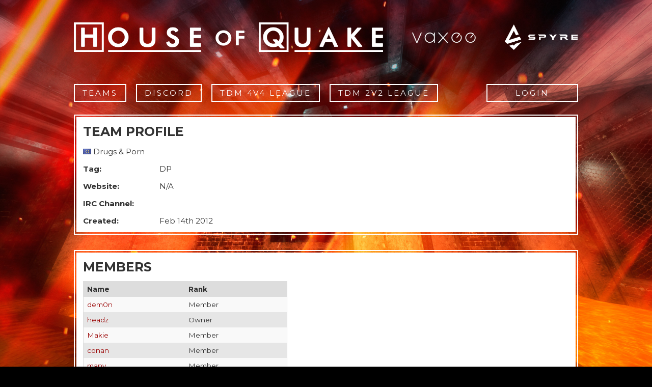

--- FILE ---
content_type: text/html; charset=UTF-8
request_url: https://www.houseofquake.com/teams/view/100
body_size: 3796
content:
<!DOCTYPE html>
<html>
<head>
  <title>Teams  | Quake Live - House of Quake </title>
  <meta http-equiv="Content-Type" content="text/html; charset=utf-8" />  <link rel="stylesheet" href="/css/normalize.css">
  <link href="https://fonts.googleapis.com/css?family=Montserrat:400,700" rel="stylesheet" type="text/css">
  <link rel="stylesheet" type="text/css" href="/css/style.css"/></head>
<body>

<div id="container">

  <div id="head">
  <table>
    <tbody>
      <tr>
        <td><a href="/"><img src="/img/logo.png" alt="house of quake"></a></td>
        <td><a href="http://www.vaxee.co/"><img class="sponsor" src="/img/sponsors/vaxee.png" alt="Sponsored by Vaxee"></a></td>
        <td><a href="http://spyre.store"><img class="sponsor" src="/img/sponsors/spyre.png" alt="Sponsored by Spyre"></a></td>
      </tr>
    </tbody>
  </table>
</div>

  <div id="topnav">
    <ul class="mainnav">
    	<li><a href="/teams">Teams</a></li>
    	<li><a href="/discord">Discord</a></li>
    	<li><a href="/leagues/view/61">TDM 4v4 League</a></li>
    	<li><a href="/leagues/view/60">TDM 2v2 League</a></li>
    </ul>
    <div id="index-usermenu">
  <div class="title">Login</div>
  <form action="/login" id="UserLoginForm" method="post" accept-charset="utf-8"><div style="display:none;"><input type="hidden" name="_method" value="POST"/></div>  <div class="input text required"><label for="UserUsername">Username</label><input name="data[User][username]" maxlength="50" type="text" id="UserUsername" required="required"/></div>  <div class="input password required"><label for="UserPassword">Password</label><input name="data[User][password]" type="password" id="UserPassword" required="required"/></div>  <div class="input checkbox"><input type="hidden" name="data[User][auto_login]" id="UserAutoLogin_" value="0"/><input type="checkbox" name="data[User][auto_login]" value="1" id="UserAutoLogin"/><label for="UserAutoLogin">Remember</label></div>  <div class="submit"><input type="submit" value="Login"/></div></form>  <a href="/users/register" class="register">Register</a>  <a href="/users/password" class="reset_pw">Lost pass</a></div>
  </div>

  <div id="content">
            <div id="indexmain">
    <div class="newspost teamprofile">
        <div class="newswrap">
            <div class="newsheadtop"><h2>Team Profile</h2></div>
            <div class="profile">
                <p><span><img src="/img/flags/eu.png" class="flag" alt=""/> Drugs & Porn</span></p>
                <p><span class="bold">Tag:</span><span>DP</span></p>
                <p><span class="bold">Website:</span><span>N/A</span></p>
                <p><span class="bold">IRC Channel:</span><span></span></p>
                <p><span class="bold">Created:</span><span>Feb 14th 2012</span></p>
            </div>
        </div>
    </div>
    <div class="newspost teammembers">
    <div class="newswrap">
        <div class="newsheadtop"><h2>Members</h2></div>
        <table class="table">
            <thead>
                <tr><th>Name</th> <th>Rank</th></tr>            </thead>
            <tbody>
                <tr><td><a href="/users/view/510">dem0n</a></td> <td>Member</td></tr>
<tr><td><a href="/users/view/511">headz</a></td> <td>Owner</td></tr>
<tr><td><a href="/users/view/513">Makie</a></td> <td>Member</td></tr>
<tr><td><a href="/users/view/514">conan</a></td> <td>Member</td></tr>
<tr><td><a href="/users/view/515">many</a></td> <td>Member</td></tr>
<tr><td><a href="/users/view/485">Spart1e</a></td> <td>Member</td></tr>            </tbody>
        </table>
    </div>
</div>
    <div class="newspost teamsquads">
        <div class="newswrap">
            <div class="newsheadtop"><h2>Squads</h2></div>
            <table class="table">
              <thead>
                <tr><th>Name</th> <th>Members</th></tr>              </thead>
              <tbody>
                <tr><td>CTF</td> <td><a href="/users/view/510">dem0n</a>, <a href="/users/view/511">headz</a>, <a href="/users/view/513">Makie</a>, <a href="/users/view/514">conan</a>, <a href="/users/view/515">many</a>, <a href="/users/view/485">Spart1e</a></td></tr>              </tbody>
            </table>
        </div>
    </div>
    <div class="newspost teamresults">
    <div class="newswrap">
        <div class="newsheadtop"><h2>Results</h2></div>
        <table class="table">
            <thead>
                <tr><th>Match</th> <th></th> <th>Result</th> <th>Tourney</th> <th>Round</th> <th>Time</th></tr>            </thead>
            <tbody>
                <tr><td><span class="flag"></span> <a href="/teams/view"></a> (<span class="">)</td> <td><span class="flag"></span> <a href="/teams/view"></a> (<span class="">)</td> <td><a href="/matches/view/496" class="0">:</a></td> <td><a href="/seasons/view/1">CTF 4v4 League Season 3</a></td> <td>2</td> <td>2012-02-26 21:00:00</td></tr>
<tr><td><img src="/img/flags/eu.png" class="flag" alt=""/> <a href="/teams/view/100">Drugs &amp; Porn</a> (<span class="">0</span>)</td> <td><img src="/img/flags/eu.png" class="flag" alt=""/> <a href="/teams/view/24">Pros Of Pain</a> (<span class="win">+3</span>)</td> <td><a href="/matches/view/493" class="loss">0:2</a></td> <td><a href="/seasons/view/1">CTF 4v4 League Season 3</a></td> <td>Catchup</td> <td>2012-02-19 21:00:00</td></tr>
<tr><td><img src="/img/flags/eu.png" class="flag" alt=""/> <a href="/teams/view/100">Drugs &amp; Porn</a> (<span class="">0</span>)</td> <td><img src="/img/flags/fr.png" class="flag" alt=""/> <a href="/teams/view/51">Tu veux des chips?</a> (<span class="win">+3</span>)</td> <td><a href="/matches/view/506" class="loss">0:2</a></td> <td><a href="/seasons/view/1">CTF 4v4 League Season 3</a></td> <td>4</td> <td>2012-03-11 21:00:00</td></tr>
<tr><td><img src="/img/flags/eu.png" class="flag" alt=""/> <a href="/teams/view/100">Drugs &amp; Porn</a> (<span class="">0</span>)</td> <td><img src="/img/flags/eu.png" class="flag" alt=""/> <a href="/teams/view/81">Unknown</a> (<span class="win">+3</span>)</td> <td><a href="/matches/view/518" class="loss">0:2</a></td> <td><a href="/seasons/view/1">CTF 4v4 League Season 3</a></td> <td>7</td> <td>2012-04-01 21:00:00</td></tr>
<tr><td><span class="flag"></span> <a href="/teams/view"></a> (<span class="">)</td> <td><span class="flag"></span> <a href="/teams/view"></a> (<span class="">)</td> <td><a href="/matches/view/501" class="0">:</a></td> <td><a href="/seasons/view/1">CTF 4v4 League Season 3</a></td> <td>Catchup</td> <td>2012-03-04 21:00:00</td></tr>
<tr><td><span class="flag"></span> <a href="/teams/view"></a> (<span class="">)</td> <td><span class="flag"></span> <a href="/teams/view"></a> (<span class="">)</td> <td><a href="/matches/view/515" class="0">:</a></td> <td><a href="/seasons/view/1">CTF 4v4 League Season 3</a></td> <td>6</td> <td>2012-03-25 21:00:00</td></tr>
<tr><td><img src="/img/flags/sc.png" class="flag" alt=""/> <a href="/teams/view/21">The Expendables</a> (<span class="">0</span>)</td> <td><img src="/img/flags/eu.png" class="flag" alt=""/> <a href="/teams/view/100">Drugs &amp; Porn</a> (<span class="">0</span>)</td> <td><a href="/matches/view/496" class="loss">1:1</a></td> <td><a href="/seasons/view/1">CTF 4v4 League Season 3</a></td> <td>2</td> <td>2012-02-26 21:00:00</td></tr>
<tr><td><span class="flag"></span> <a href="/teams/view"></a> (<span class="">)</td> <td><span class="flag"></span> <a href="/teams/view"></a> (<span class="">)</td> <td><a href="/matches/view/493" class="0">:</a></td> <td><a href="/seasons/view/1">CTF 4v4 League Season 3</a></td> <td>Catchup</td> <td>2012-02-19 21:00:00</td></tr>
<tr><td><span class="flag"></span> <a href="/teams/view"></a> (<span class="">)</td> <td><span class="flag"></span> <a href="/teams/view"></a> (<span class="">)</td> <td><a href="/matches/view/506" class="0">:</a></td> <td><a href="/seasons/view/1">CTF 4v4 League Season 3</a></td> <td>4</td> <td>2012-03-11 21:00:00</td></tr>
<tr><td><span class="flag"></span> <a href="/teams/view"></a> (<span class="">)</td> <td><span class="flag"></span> <a href="/teams/view"></a> (<span class="">)</td> <td><a href="/matches/view/518" class="0">:</a></td> <td><a href="/seasons/view/1">CTF 4v4 League Season 3</a></td> <td>7</td> <td>2012-04-01 21:00:00</td></tr>
<tr><td><img src="/img/flags/eu.png" class="flag" alt=""/> <a href="/teams/view/48">Angels of Chaos</a> (<span class="">0</span>)</td> <td><img src="/img/flags/eu.png" class="flag" alt=""/> <a href="/teams/view/100">Drugs &amp; Porn</a> (<span class="">0</span>)</td> <td><a href="/matches/view/501" class="loss">1:1</a></td> <td><a href="/seasons/view/1">CTF 4v4 League Season 3</a></td> <td>Catchup</td> <td>2012-03-04 21:00:00</td></tr>
<tr><td><img src="/img/flags/nu.png" class="flag" alt=""/> <a href="/teams/view/86">funtastiC</a> (<span class="win">+3</span>)</td> <td><img src="/img/flags/eu.png" class="flag" alt=""/> <a href="/teams/view/100">Drugs &amp; Porn</a> (<span class="">0</span>)</td> <td><a href="/matches/view/515" class="loss">2:0</a></td> <td><a href="/seasons/view/1">CTF 4v4 League Season 3</a></td> <td>6</td> <td>2012-03-25 21:00:00</td></tr>
<tr><td><img src="/img/flags/eu.png" class="flag" alt=""/> <a href="/teams/view/100">Drugs &amp; Porn</a> (<span class="">0</span>)</td> <td><span class="flag"></span> <a href="/teams/view"></a> (<span class="">)</td> <td><a href="/matches/view/493" class="loss">0:</a></td> <td><a href="/seasons/view/1">CTF 4v4 League Season 3</a></td> <td>Catchup</td> <td>2012-02-19 21:00:00</td></tr>
<tr><td><span class="flag"></span> <a href="/teams/view"></a> (<span class="">)</td> <td><img src="/img/flags/eu.png" class="flag" alt=""/> <a href="/teams/view/100">Drugs &amp; Porn</a> (<span class="">0</span>)</td> <td><a href="/matches/view/501" class="win">:1</a></td> <td><a href="/seasons/view/1">CTF 4v4 League Season 3</a></td> <td>Catchup</td> <td>2012-03-04 21:00:00</td></tr>
<tr><td><span class="flag"></span> <a href="/teams/view"></a> (<span class="">)</td> <td><img src="/img/flags/eu.png" class="flag" alt=""/> <a href="/teams/view/100">Drugs &amp; Porn</a> (<span class="">0</span>)</td> <td><a href="/matches/view/496" class="win">:1</a></td> <td><a href="/seasons/view/1">CTF 4v4 League Season 3</a></td> <td>2</td> <td>2012-02-26 21:00:00</td></tr>
<tr><td><img src="/img/flags/eu.png" class="flag" alt=""/> <a href="/teams/view/100">Drugs &amp; Porn</a> (<span class="">0</span>)</td> <td><span class="flag"></span> <a href="/teams/view"></a> (<span class="">)</td> <td><a href="/matches/view/506" class="loss">0:</a></td> <td><a href="/seasons/view/1">CTF 4v4 League Season 3</a></td> <td>4</td> <td>2012-03-11 21:00:00</td></tr>
<tr><td><span class="flag"></span> <a href="/teams/view"></a> (<span class="">)</td> <td><img src="/img/flags/eu.png" class="flag" alt=""/> <a href="/teams/view/100">Drugs &amp; Porn</a> (<span class="">0</span>)</td> <td><a href="/matches/view/511" class="loss">:0</a></td> <td><a href="/seasons/view/1">CTF 4v4 League Season 3</a></td> <td>5</td> <td>2012-03-18 21:00:00</td></tr>
<tr><td><span class="flag"></span> <a href="/teams/view"></a> (<span class="">)</td> <td><img src="/img/flags/eu.png" class="flag" alt=""/> <a href="/teams/view/100">Drugs &amp; Porn</a> (<span class="">0</span>)</td> <td><a href="/matches/view/515" class="loss">:0</a></td> <td><a href="/seasons/view/1">CTF 4v4 League Season 3</a></td> <td>6</td> <td>2012-03-25 21:00:00</td></tr>
<tr><td><img src="/img/flags/eu.png" class="flag" alt=""/> <a href="/teams/view/100">Drugs &amp; Porn</a> (<span class="">0</span>)</td> <td><span class="flag"></span> <a href="/teams/view"></a> (<span class="">)</td> <td><a href="/matches/view/518" class="loss">0:</a></td> <td><a href="/seasons/view/1">CTF 4v4 League Season 3</a></td> <td>7</td> <td>2012-04-01 21:00:00</td></tr>
<tr><td><img src="/img/flags/pt.png" class="flag" alt=""/> <a href="/teams/view/96">k1ck</a> (<span class="win">+3</span>)</td> <td><img src="/img/flags/eu.png" class="flag" alt=""/> <a href="/teams/view/100">Drugs &amp; Porn</a> (<span class="">0</span>)</td> <td><a href="/matches/view/511" class="loss">2:0</a></td> <td><a href="/seasons/view/1">CTF 4v4 League Season 3</a></td> <td>5</td> <td>2012-03-18 21:00:00</td></tr>
<tr><td><img src="/img/flags/eu.png" class="flag" alt=""/> <a href="/teams/view/100">Drugs &amp; Porn</a> (<span class="">0</span>)</td> <td><img src="/img/flags/eu.png" class="flag" alt=""/> <a href="/teams/view/81">Unknown</a> (<span class="win">+3</span>)</td> <td><a href="/matches/view/518" class="loss">0:2</a></td> <td><a href="/seasons/view/1">CTF 4v4 League Season 3</a></td> <td>7</td> <td>2012-04-01 21:00:00</td></tr>            </tbody>
        </table>
    </div>
</div>
    <div class="newspost teamjoin">
        <div class="newswrap">
            <div class="newsheadtop"><h2>Join</h2></div>
            <div class="team form">
                <form action="/teams/join/100" id="TeamViewForm" method="post" accept-charset="utf-8"><div style="display:none;"><input type="hidden" name="_method" value="POST"/></div>                <div class="input password"><label for="TeamPassword">Password</label><input name="data[Team][password]" type="password" id="TeamPassword"/></div>                <div class="submit"><input type="submit" value="Join"/></div></form>            </div>
        </div>
    </div>
</div>
  </div>

  <div id="footer">
  <div class="social-icons">
    <a href="http://www.facebook.com/HoQLeagues">
      <svg height="70px" viewBox="0 0 50 50" width="70px"><g fill="none" fill-rule="evenodd" id="Page-1" stroke="none" stroke-width="1"><g fill="#FFFFFF" id="Facebook"><path d="M25,50 C38.8071194,50 50,38.8071194 50,25 C50,11.1928806 38.8071194,0 25,0 C11.1928806,0 0,11.1928806 0,25 C0,38.8071194 11.1928806,50 25,50 Z M25,47 C37.1502651,47 47,37.1502651 47,25 C47,12.8497349 37.1502651,3 25,3 C12.8497349,3 3,12.8497349 3,25 C3,37.1502651 12.8497349,47 25,47 Z M26.8145197,36 L26.8145197,24.998712 L30.0687449,24.998712 L30.5,21.2076072 L26.8145197,21.2076072 L26.8200486,19.3101227 C26.8200486,18.3213442 26.9207209,17.7915341 28.4425538,17.7915341 L30.4769629,17.7915341 L30.4769629,14 L27.2222769,14 C23.3128757,14 21.9368678,15.8390937 21.9368678,18.9318709 L21.9368678,21.2080366 L19.5,21.2080366 L19.5,24.9991413 L21.9368678,24.9991413 L21.9368678,36 L26.8145197,36 Z M26.8145197,36" id="Oval-1"/></g></g></svg>
    </a>
    <a href="https://twitter.com/HouseofQuake">
      <svg height="70px" viewBox="0 0 50 50" width="70px"><g fill="none" fill-rule="evenodd" id="Page-1" stroke="none" stroke-width="1"><g fill="#FFFFFF" id="Twitter"><path d="M25,50 C38.8071194,50 50,38.8071194 50,25 C50,11.1928806 38.8071194,0 25,0 C11.1928806,0 0,11.1928806 0,25 C0,38.8071194 11.1928806,50 25,50 Z M25,47 C37.1502651,47 47,37.1502651 47,25 C47,12.8497349 37.1502651,3 25,3 C12.8497349,3 3,12.8497349 3,25 C3,37.1502651 12.8497349,47 25,47 Z M24.6822554,20.5542975 L24.729944,21.3761011 L23.9351333,21.2754721 C21.0420225,20.8897275 18.5145246,19.5815504 16.3685358,17.3844837 L15.3193857,16.2943361 L15.0491501,17.0993681 C14.4768864,18.8939188 14.8424993,20.7890985 16.0347153,22.0637326 C16.6705638,22.7681357 16.5274979,22.8687647 15.4306592,22.4494772 C15.0491501,22.3153051 14.7153296,22.2146761 14.6835371,22.2649907 C14.5722637,22.3823912 14.9537728,23.9085978 15.2558008,24.5123719 C15.6691024,25.350947 16.5116017,26.1727505 17.433582,26.6591241 L18.2124965,27.0448686 L17.2905161,27.0616401 C16.4003282,27.0616401 16.3685358,27.0784116 16.4639131,27.4306131 C16.7818374,28.5207608 18.0376382,29.6779944 19.436505,30.1811394 L20.4220701,30.533341 L19.5636746,31.070029 C18.2919776,31.8415181 16.7977335,32.2775772 15.3034895,32.3111202 C14.5881599,32.3278916 14,32.3949776 14,32.4452922 C14,32.6130071 15.939338,33.5522113 17.0679692,33.9211843 C20.4538626,35.0113319 24.4756046,34.5417298 27.4958851,32.6800932 C29.6418739,31.3551445 31.7878628,28.7220188 32.7893242,26.1727505 C33.3297954,24.8142589 33.8702667,22.3320767 33.8702667,21.1413 C33.8702667,20.369811 33.9179553,20.269182 34.8081432,19.3467494 C35.3327183,18.8100613 35.8255009,18.2230588 35.9208782,18.0553437 C36.0798403,17.7366852 36.0639442,17.7366852 35.2532373,18.0218007 C33.9020591,18.5249458 33.7113045,18.4578598 34.3789455,17.7031422 C34.8717281,17.1664541 35.459888,16.1937071 35.459888,15.9085915 C35.459888,15.858277 35.2214448,15.9421346 34.9512092,16.093078 C34.6650773,16.2607931 34.0292288,16.5123656 33.5523424,16.6633091 L32.6939469,16.9484246 L31.9150324,16.394965 C31.4858346,16.093078 30.8817786,15.757648 30.5638543,15.657019 C29.7531474,15.422218 28.5132428,15.455761 27.7820169,15.724105 C25.7949903,16.4788226 24.5391894,18.4243168 24.6822554,20.5542975 C24.6822554,20.5542975 24.5391894,18.4243168 24.6822554,20.5542975 Z M24.6822554,20.5542975" id="Oval-1"/></g></g></svg>
    </a>
  </div>
  <p>
    <strong>HouseofQuake.com &mdash; The House that Quake Built</strong><br />
    Created for the love of Quake.<br />
    &copy; 2012-2015 HouseofQuake.com
  </p>
</div>

</div>

    
    <script type="text/javascript" src="/js/jquery.js"></script>
        <script type="text/javascript">
      var _gaq = _gaq || [];
      _gaq.push(['_setAccount', 'UA-12149477-1']);
      _gaq.push(['_trackPageview']);
      (function() {
        var ga = document.createElement('script'); ga.type = 'text/javascript'; ga.async = true;
        ga.src = ('https:' == document.location.protocol ? 'https://ssl' : 'http://www') + '.google-analytics.com/ga.js';
        var s = document.getElementsByTagName('script')[0]; s.parentNode.insertBefore(ga, s);
      })();
    </script>

</body>
</html>


--- FILE ---
content_type: text/css
request_url: https://www.houseofquake.com/css/style.css
body_size: 3904
content:
.cake-error, .cake-debug-output, .cake-sql-log {
  background: white;
  color: black;
}

* {
  -webkit-box-sizing: border-box;
  -moz-box-sizing: border-box;
  box-sizing: border-box;
}

body {
  background: url('/img/bg.jpg') #000 fixed center center;
  background-size: cover;
  font-size: 15px;
  overflow-y: scroll;
  font-family: 'Montserrat', sans-serif;
  color: #fff;
}

h1 {
  font-size: 30px;
  margin: 0 0 0.5em;
  text-transform: uppercase;
}
h2 {
  font-size: 25px;
  margin: 0 0 0.5em;
  text-transform: uppercase;
}
h3 {
  font-size: 20px;
  margin: 1em 0 0.5em;
  text-transform: uppercase;
}

a {
  color: #900;
  text-decoration: none;
}

a:hover {
  color: #c00;
  text-decoration: none;
}

label {
  margin-right: 10px;
}

input[type=text], input[type=password], textarea, select
{
  padding: 7px;
  border: 1px solid #666;
  background: #fffcf0;
  color: #333;
}

a.submit-button,
input[type=submit] {
  display: inline-block;
  color: #fff;
  background-color: #f60;
  padding: 7px 10px;
  border: none;
}
a.submit-button:hover,
input[type=submit]:hover {
  background-color: #f90;
}

#container {
  max-width: 1000px;
  margin: 0 auto;
  padding: 0 5px;
}

#head {
}

#head td {
  vertical-align: middle;
  height: 150px;
}

#head img {
  margin-left: 50px;
  height: 100px;
}

#head img.sponsor {
  height: 50px;
}

#head td:first-child img {
  margin-left: 0;
  width: 100%;
  height: auto;
}

#content {
  position: relative;
  overflow: hidden;
  white-space: nowrap;
}

.newswrap {
  white-space: normal;
}

#topnav {
  position: relative;
}

#topnav ul {
  padding: 0;
  margin-right: 180px;
}

#topnav .mainnav li {
  display: inline-block;
  position: relative;
  margin: 0 15px 10px 0;
  color: #FFFFFF;
  transition: 0.6s;
  border: 2px solid #fff;
}

#topnav .mainnav a {
  color: #FFF;
  border-bottom: 0;
  text-decoration: none;
  padding: 6px 15px;
  display: block;
  text-transform: uppercase;
  letter-spacing: 3px;
}
#topnav .mainnav a:hover {
  /*background-color: rgba(255,100,0,0.5);*/
  background-color: rgba(0,0,0,0.7);
}


#index-usermenu {
  width: 180px;
  border: 2px solid #fff;
  color: #fff;
  position: absolute;
  top: 0;
  padding: 6px 15px;
  right: 0;
  transition: all .4s;
  overflow: hidden;
  background-color: rgba(0,0,0,0);
  height: 35px;
  z-index: 10;
}

#index-usermenu:hover {
  height: 250px;
  background-color: rgba(0,0,0,0.7);
}
#index-usermenu.short:hover {
  height: 162px;
}
#index-usermenu.short.admin:hover {
  height: 192px;
}

#index-usermenu .reset_pw, #index-usermenu .register {
  display: block;
}

#index-usermenu .register {
  float: right;
}

#index-usermenu.short ul {
  list-style: none;
  margin: 7px 0 0;
  padding: 0;
}

#index-usermenu.short li {
}

#index-usermenu a {
  text-decoration: none;
  color: #FFF;
  font-size: 0.9em;
}
#index-usermenu.short a {
  display: block;
  padding: 7px 0;
  color: #FFF;
}

#index-usermenu a:hover {
  color: #f90;
}

#index-usermenu form {
  font-size: 0.9em;
}

#index-usermenu .input, #index-usermenu .submit {
  width: 100%;
  margin: 10px 0;
}

#index-usermenu input[type=text], #index-usermenu input[type=password] {
  width: 100%;
}

#index-usermenu .title {
  color: #fff;
  text-transform: uppercase;
  letter-spacing: 3px;
  cursor: pointer;
  text-align: center;
}

#index-usermenu .checkbox input {
  margin-right: 3px;
}

#leftmenu {
  float: left;
  margin: 0;
  width: 160px;
}

#leftcont {
  background: #F0F0F0;
  border-right: 1px solid #CECECE;
  border-bottom: 1px solid #CECECE;
  border-top: 1px solid #CECECE;
  font-size: 0.9em;
  width: 100%;
  padding-bottom: 10px;
}

#leftcont a {color: #333; text-decoration: none; border: 0;}
#leftcont a:hover {color: ##000; text-decoration: none; border-bottom: 1px solid #DC1514;}

#leftcont h2 {padding-left: 25px; margin-bottom: 5px; font-size: 1.1em; background: #666;background-image:url('../img/h2.png'); color: #FFF; letter-spacing: 1px; line-height:25px;}
#leftcont h3 {padding-left: 40px; margin-top: 5px; margin-bottom: 5px; color: #000; font-size: 1.1em;}
#leftcont ul {list-style: none; margin: 0; padding-left: 40px;}
#leftcont li {line-height: 1.9;}
#leftcont ul.tourney {padding-left: 55px;}


#leftside-ads a{opacity: 1; border: 0px;}
#leftside-ads img {margin-top: 5px; border: 0;}
#leftside-ads a:hover {opacity: 0.8; border-bottom: 0px;}

#leaguemain {
  display: inline-block;
  width: 100%;
  max-width: 1000px;
  padding-right: 200px;
  vertical-align: top;
  white-space: normal;
}
#laddermain {
  max-width: 1000px;
  padding-right: 200px;
}
#indexmain {
  max-width: 1000px;
}
#flashMessage {
  margin: 30px 0;
  padding: 10px;
  border: none;
  background: #FF6;
  color: #333;
  font-weight: bold;
  text-align: center;
  font-size: 16px;
}

.clearer {clear: both;}

#latest {
  margin: 0 5px 5px 6px;
  float: left;
  width: 672px;
  height: 200px;
  background: #F0F0F0;
  border: 1px solid #CECECE;
  border-radius: 0px 0px 15px 15px;
  -moz-border-radius: 0px 0px 15px 15px;;
  font-size: 0.9em;
  color: #333;
  clear: both;
  overflow: auto;
}


#latest h2.latestbanner {padding-left: 15px; font-size: 1.1em; background: #666;background-image:url('../img/h2.png'); line-height:25px; color: #FFF; letter-spacing: 1px; margin-bottom: 5px;}

#lfragmovie h2, #lwallpaper h2 {font-size: 14px; color: #333; letter-spacing: 2px; margin: 0; text-align: left;}
/*#lfragmovie h3, #lvod h3, #lwallpaper h3 {color: #333; letter-spacing: 2px; margin-top: 5px; margin-bottom: 0px;}*/
#lvod h2 {font-size: 14px; color: #333; letter-spacing: 2px; margin: 0; text-align: center;}
#lvodcont {width: 180px; height: 120px; border: 5px solid #890022; background: url(../img/lvod.png); margin: 0 auto;}
#lvodcont:hover {border: 5px solid #CC0022;}
#lvodcont p {font-size: 14px; letter-spacing: 2px; margin-right: 10px;}

#lvodcont span {
  text-shadow: 2px 2px 5px #333333;
  font-weight: bold;
}

.red {
  color: #DC1515;
}

.blue {
  color: blue;
}

#latest img {
  border: 5px solid #890022;
}



#latest img:hover {
  border: 5px solid #CC0022;
}

#lfragmovie {
  width: 190px;
  padding: 0px 20px;
  float: left;
  text-align: center;
  cursor: pointer;
}

#lvod {
  width: 212px;
  padding: 0px;
  float: left;
  text-align: center;
  cursor: pointer;
}

#lwallpaper {
  width: 190px;
  padding: 0px 20px;
  float: left;
  text-align: center;
  cursor: pointer;
}

#maintop {
}

#leaguemenu {
}

#leaguemenu ul {
  list-style: none;
  padding: 0;
  margin: -10px 0 0;
}
#leaguemenu li {
  display: inline-block;
  margin: 10px 10px 0 0;
}
#leaguemenu a {
  display: block;
  padding: 5px 10px;
  background-color: #f60;
  color: #fff;
}
#leaguemenu a:hover {
  background-color: #f90;
  color: #fff;
}

#usermenu {
  float: left;
  width: 45%;
  padding-left: 15px;
}

#season-usermenu {
  float: left;
  padding-left: 15px;
}

#season-usermenu label {
  display: inline-block;
  width: 85px;
  margin-bottom: 5px;
}

#season-usermenu .submit {
  float: right;
  padding-left: 5px;
}

#SignupTeamForm .input,
#SignupTeamForm .submit {
  display: inline-block;
}

#usermenu h2 {margin: 0; color: #333; margin-bottom: 5px;}
#usermenu ul {list-style: none; margin: 0; line-height: 2; padding-left: 5px;}
#usermenu img {border: 1px solid #333; float: right; margin-right: 10px;}

#leagueselect {margin-top: 5px; font-size: 0.8em;}

div#leagueselect .activeselect{
  background: none repeat scroll 0 0 #F0F0F0;
  border: 1px solid #999;
  font: 1em sans-serif,Arial;
  padding: 1px;
  color: #000;
}

div#leagueselect .activeselect [disabled] {
  color: #666;
}


div#leagueselect .activeselect:hover{
  border: 1px solid #000;
}

.newspost {
  margin: 0 auto 30px;
  border: 2px solid #fff;
}
.newspost p {
  margin-bottom: 0;
}
.newswrap {
  padding: 13px;
  overflow: auto;
  background-color: #fff;
  margin: 3px;
  color: #333;
}

.newshead {
}

.newsheadtop {
}

.newsicon {
  float: right;
  width: 75px;
  height: 75px;
  opacity: .5;
}
.newsicon.DUEL { background-image: url("/img/gametypes/DUEL.png") }
.newsicon.CA { background-image: url("/img/gametypes/CA.png") }
.newsicon.TDM { background-image: url("/img/gametypes/TDM.png") }
.newsicon.CTF { background-image: url("/img/gametypes/CTF.png") }

.newsheadtop span.newsevent {font-size: 0.9em; float: right; margin-top: 6px;}

.newsheadbottom {color: #999;}
.newsheadbottom span.posted {float: left; font-size: 0.9em;}
.newsheadbottom span.newscategorys {float: right;}

.comment {
  padding: 7px;
  background-color: #eee;
  margin: 15px 0;
  border: 1px solid #ddd;
}

.comment .author, .comment .when, .comment .counter {
  font-size: 0.8em;
}

.comment .body {
  display: block;
  margin-top: 2px;
}

.comment .counter {
  float: right;
}

.comment:hover {
  background-color: #f7f7f7;
}

.inline {border: 1px solid #333; float: right; margin: 5px 0px 0px 10px;}
.avatar {
  float: right;
}

.profile {
  display: block;
}

.profile fieldset {
  border: none;
  margin: 0 0 10px;
  padding: 0;
}

.profile legend {
  padding: 0;
  font-weight: bold;
}

.profile label {
  width: 150px;
  display: inline-block;
}

.profile .input {
  margin: 10px 0;
}

.comments {
  float: right;
}

#content .comments a {
  border-color: transparent;
}

.rating {float: right; text-align: right; padding-right: 10px;}
.plus {color: #00CC00; font-weight: bold;}
#content .plus a {color: #00CC00; border: 0;}
#content .plus a:hover {color: #00CC00; border: 0;}

.minus {color: #DC1514; font-weight: bold;}
#content .minus a {color: #DC1514; font-weight: bold; border: 0;}
#content .minus a:hover {color: #DC1514; border: 0;}


.commentsaddform textarea {
  padding: 5px;
  height: 100px;
  width: 800px;
}

#season-usermenu input[type=submit] {
  cursor: pointer;
}

#index-usermenu .submit {
  margin: 10px 0;
}

#index-usermenu .submit input {
  width: 100%;
}

#UserAutoLogin {
  vertical-align: -2px;
}

.teamprofile .avatar, .playerprofile .avatar {
}

.teammembers th, .teamsquads th, .playerteams th {
  text-align: left;
}

.teammembers td, .teamsquads td, .playerteams td {
  width: 200px;
}

.teamsquads td:nth-child(2) {
  min-width: 500px;
}

.teamresults th:nth-child(3), .teamresults td:nth-child(3),
.teamresults th:nth-child(5), .teamresults td:nth-child(5),
.teamresults th:nth-child(6), .teamresults td:nth-child(6),
.playerresults th:nth-child(3), .playerresults td:nth-child(3),
.playerresults th:nth-child(5), .playerresults td:nth-child(5),
.playerresults th:nth-child(6), .playerresults td:nth-child(6),
.playertourneys th:nth-child(2), .playertourneys td:nth-child(2),
.playertourneys th:nth-child(3), .playertourneys td:nth-child(3),
.playertourneys th:nth-child(5), .playertourneys td:nth-child(5),
.playertourneys th:nth-child(6), .playertourneys td:nth-child(6)
{
  text-align: center;
}
.playermatches th, .playermatches td, .playertourneys td, .playertourneys th {
  text-align: left;
  padding-right: 30px;
}
.playermatches th:nth-child(3), .playermatches td:nth-child(3),
.playermatches th:nth-child(4), .playermatches td:nth-child(4),
.playermatches th:nth-child(5), .playermatches td:nth-child(5)
{
  text-align: center;
}
.teamjoin .password {
  display: inline-block;
  padding-top: 5px;
}
.teamjoin .submit {
  display: inline-block;
}
.teamjoin input[type=password] {
  margin-left: 10px;
}
.profile span {
  display: inline-block;
}
.profile span.bold {
  width: 150px;
}
.bold {
  font-weight: bold;
}
#index-usermenu input[type=text]:hover, #index-usermenu input[type=password]:hover,
.teamjoin .password input:hover {
  border: 1px solid #111;
  color: #000;
}

#minitables {
  display: inline-block;
  vertical-align: top;
  margin-left: -184px;
  width: 180px;
  border: 2px solid #fff;
  white-space: nowrap;
}

.minitable {
  color: #333;
  margin: 3px;
  background-color: #fff;
}

.minitable td:first-child {
  width: 100%;
  max-width: 109px;
}

.minitable td:nth-child(2) {
  text-align: center;
}

.leaguesignupslist th:first-child {
  width: 25px;
  text-align: center;
}

.leaguesignupslist td:first-child {
  text-align: center;
}

div.minitable td.rank {width: 15px; text-align: right; padding-right: 5px;}
div.minitable td.points {text-align: right;}


#minitables .minitable:first-child h2 {
}
.minitable h2 {
  margin: 0;
  padding: 7px;
  font-size: 1em;
  text-align: center;
}

.minitable table {
}

.minitable ul {
  padding-left: 0;
  list-style: none;
}

.results {
  float: left;
  width: 31%;
}

.user-col{
  float: left;
  width: 34%;
}
.tables {
  margin: 0 2%;
  float: left;
  width: 31%;
}

.flags {margin-bottom: -1px; border: 0px;}


#podium {float: left; color: #333; font-weight: bold; text-align: center; margin: 28px 10px 0 10px;}
#silver {float: left;}
#gold {float: left; margin: 0 10px;}
#bronze {float: left;}
div.silvpillar {background: #F0F0F0; height: 237px; padding: 10px 0; border: 1px solid #CECECE;}
div.goldpillar {background: #F0F0F0; height: 297px; padding: 10px 0; border: 1px solid #CECECE;}
div.bronzepillar {background: #F0F0F0; padding: 10px 0; border: 1px solid #CECECE;}

#laddercont {float: left; margin: 0 auto; width: 52%;}
#ladinfo {text-align: right; font-size: 0.9em; margin-bottom: 10px;}
#ladinfo h2 {margin: 0; letter-spacing: 2px; color: #333;}
#ladinfo a {font-size: 0.85em;}
#ladder {float: left; width: 98%; font-size: 0.95em; padding-left: 10px;}

/*table.ladder {width: 100%;margin-bottom: 20px;}*/
tr.ladderhead {background: #ca2423; color: #FFF; font-weight: bold;}
/*table.ladder td {padding: 2px 5px;}
table.ladder td.ladrank {text-align: right; width: 20px; padding: 2px 8px 2px 5px;}*/
td.ladpoints {text-align: right; padding-right: 10px; width: 40px;}
td.ladmatches {text-align: center; width: 45px;}
td.ladscores {text-align: center; width: 32px;}
tr.odd {background: #F0F0F0;}
tr.even {background: #FEFEFE;}

#ladrecent {
}

#ladrecent table th:nth-child(3), #ladrecent table th:nth-child(4),
#ladrecent table td:nth-child(3), #ladrecent table td:nth-child(4) {
  text-align: center;
}

#ladrecent table th:nth-child(1), #ladrecent table th:nth-child(2) {
  width: 220px;
}

#ladrecent h1 {font-size: 16px; color: #333; border-bottom: 1px solid #333; letter-spacing: 2px;  }

#lad5results {width: 50%; border-right: 1px dashed #333;}
#lad5sched {width: 50%;}


#footer {
  margin: 30px 0 50px;
  line-height: 1.7em;
}

#footer .social-icons {
  float: right;
}

#footer a {
  margin-left: 10px;
  display: inline-block;
  border-radius: 50%;
  line-height: 0;
}

#footer a:hover {
  background-color: rgba(0, 0, 0, 0.7);
}

#footercontainer {
}

.footertext {
  }

.easteregg {
  margin-top: -35px;
  padding-left: 175px;
  color: #333333;
}

.ladder,
.table {
  min-width: 40%;
  border: 1px solid #ddd;
  font-size: 0.9em;
}
.ladder thead tr,
.table thead tr  {
  background-color: #ddd;
}
.ladder tbody tr,
.table tbody tr {
  background-color: #f9f9f9;
}
.ladder tbody tr:nth-child(even),
.table tbody tr:nth-child(even) {
  background-color: #e6e6e6;
}
.ladder tbody tr:hover,
.table tbody tr:hover {
  background-color: #fed;
}
.ladder th, .ladder td,
.table th, .table td {
  padding: 7px;
  text-align: left;
}
.ladder th,
.table th {
  font-weight: bold;
  vertical-align: bottom;
}
.ladder td,
.table td {
  vertical-align: middle;
}
.table-condensed th, .table-condensed td {
  padding: 4px 5px;
}

.ladder {
  margin-bottom: 20px;
}
.ladder th, .ladder td {
  text-align: center;
}
.ladder th:nth-child(2),
.ladder td:nth-child(2) {
  min-width: 220px;
  text-align: left
}

.highlight {
  background-color: #FFFFFF;
}

.flag {
  display: inline-block;
}

#content .win {
  color: #468847;
}

#content .loss {
  color: #b94a48;
}

.match-result { font-size: 20px; }
.matchscore .win { color:lightgreen; }
.matchscore .loss { color:red; }

.teamslist {
  width: 100%;
}

form .score {
  width: 50px;
}

.teamslist th:nth-child(2), .teamslist th:nth-child(5) {
  text-align: left;
}

.teamslist th:nth-child(1), .teamslist td:nth-child(1) {
  width: 25px;
}

.teamslist td:nth-child(1) {
  text-align: right;
}

.teamslist th:nth-child(1), .teamslist td:nth-child(4) {
  text-align: center;
}

.leagueschedule td:nth-child(3), .leagueschedule td:nth-child(4),
.leagueschedule th:nth-child(3), .leagueschedule th:nth-child(4)
{
  text-align: center;
}

.leagueschedule td:nth-child(1),
.leagueschedule td:nth-child(2) {
  min-width: 220px;
}
.leagueschedule td:nth-child(4) {
  width: 160px;
  white-space: nowrap;
}

.unread {
  font-weight: bold;
}

#CommentAddForm textarea {
  width: 100%;
}
#CommentAddForm .submit {
  margin-top: 10px;
}

#SquadAddForm,
#SquadMemberAddForm {
  margin-top: 10px;
}

#TeamSetPasswordForm input,
#SquadAddForm input,
#SquadMemberAddForm select {
  margin-top: 5px;
  display: block;
}

.admin-table {
  width: 100%;
}

.admin-table td:first-child {
  width: auto;
}

.admin-table td:nth-child(2) {
  padding-left: 0;
  padding-right: 0;
  text-align: left;
}
